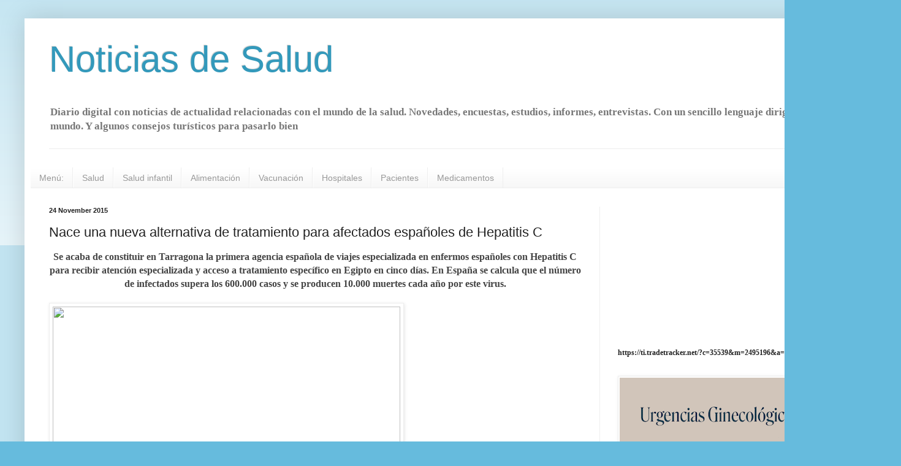

--- FILE ---
content_type: text/html; charset=UTF-8
request_url: https://www.noticiadesalud.com/b/stats?style=BLACK_TRANSPARENT&timeRange=ALL_TIME&token=APq4FmC-8NEjMX3vjZk04QOasc38UBZnRu8CrGYmK-FeJJkq_I_EaUXISMRZE2MeX8m8rIB4yPSMAEjszP8iDFj439A5Fy0f3Q
body_size: 17
content:
{"total":12783187,"sparklineOptions":{"backgroundColor":{"fillOpacity":0.1,"fill":"#000000"},"series":[{"areaOpacity":0.3,"color":"#202020"}]},"sparklineData":[[0,37],[1,13],[2,6],[3,10],[4,16],[5,9],[6,8],[7,39],[8,9],[9,8],[10,8],[11,13],[12,9],[13,9],[14,15],[15,24],[16,100],[17,68],[18,23],[19,25],[20,52],[21,23],[22,24],[23,41],[24,81],[25,63],[26,29],[27,48],[28,43],[29,25]],"nextTickMs":2505}